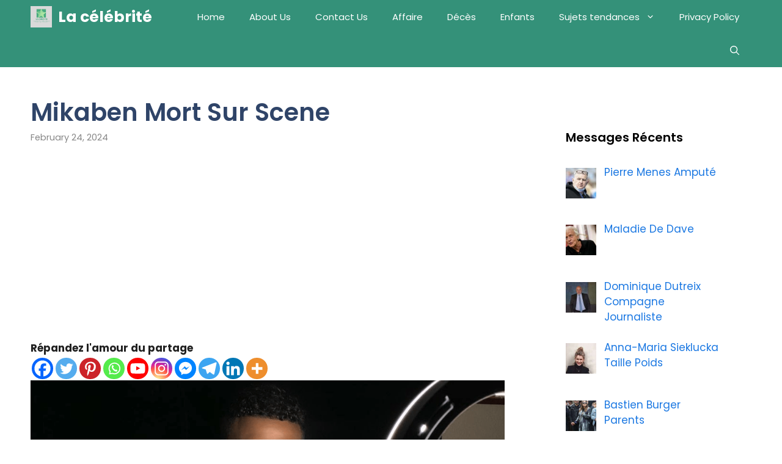

--- FILE ---
content_type: text/html; charset=utf-8
request_url: https://www.google.com/recaptcha/api2/aframe
body_size: 268
content:
<!DOCTYPE HTML><html><head><meta http-equiv="content-type" content="text/html; charset=UTF-8"></head><body><script nonce="RpmZEkqNJKbsZoV0QZs1DA">/** Anti-fraud and anti-abuse applications only. See google.com/recaptcha */ try{var clients={'sodar':'https://pagead2.googlesyndication.com/pagead/sodar?'};window.addEventListener("message",function(a){try{if(a.source===window.parent){var b=JSON.parse(a.data);var c=clients[b['id']];if(c){var d=document.createElement('img');d.src=c+b['params']+'&rc='+(localStorage.getItem("rc::a")?sessionStorage.getItem("rc::b"):"");window.document.body.appendChild(d);sessionStorage.setItem("rc::e",parseInt(sessionStorage.getItem("rc::e")||0)+1);localStorage.setItem("rc::h",'1762828961986');}}}catch(b){}});window.parent.postMessage("_grecaptcha_ready", "*");}catch(b){}</script></body></html>